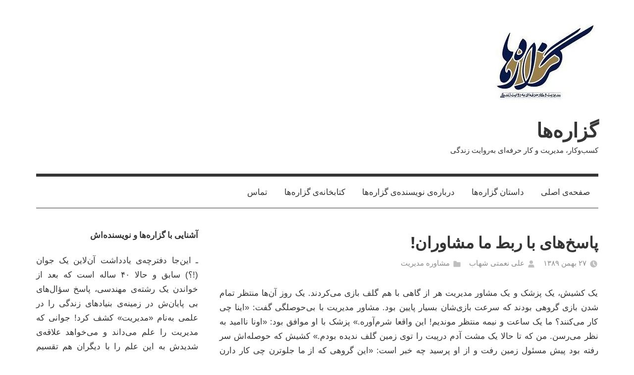

--- FILE ---
content_type: text/html; charset=UTF-8
request_url: https://gozareha.com/1389/11/27/%D9%BE%D8%A7%D8%B3%D8%AE%E2%80%8C%D9%87%D8%A7%D9%8A-%D8%A8%D8%A7-%D8%B1%D8%A8%D8%B7-%D9%85%D8%A7-%D9%85%D8%B4%D8%A7%D9%88%D8%B1%D8%A7%D9%86/
body_size: 15789
content:
<!DOCTYPE html>
<html dir="rtl" lang="fa-IR">

<head>
<meta charset="UTF-8">
<meta name="viewport" content="width=device-width, initial-scale=1">
<link rel="profile" href="http://gmpg.org/xfn/11">

<script type="text/javascript">
/* <![CDATA[ */
(()=>{var e={};e.g=function(){if("object"==typeof globalThis)return globalThis;try{return this||new Function("return this")()}catch(e){if("object"==typeof window)return window}}(),function({ampUrl:n,isCustomizePreview:t,isAmpDevMode:r,noampQueryVarName:o,noampQueryVarValue:s,disabledStorageKey:i,mobileUserAgents:a,regexRegex:c}){if("undefined"==typeof sessionStorage)return;const d=new RegExp(c);if(!a.some((e=>{const n=e.match(d);return!(!n||!new RegExp(n[1],n[2]).test(navigator.userAgent))||navigator.userAgent.includes(e)})))return;e.g.addEventListener("DOMContentLoaded",(()=>{const e=document.getElementById("amp-mobile-version-switcher");if(!e)return;e.hidden=!1;const n=e.querySelector("a[href]");n&&n.addEventListener("click",(()=>{sessionStorage.removeItem(i)}))}));const g=r&&["paired-browsing-non-amp","paired-browsing-amp"].includes(window.name);if(sessionStorage.getItem(i)||t||g)return;const u=new URL(location.href),m=new URL(n);m.hash=u.hash,u.searchParams.has(o)&&s===u.searchParams.get(o)?sessionStorage.setItem(i,"1"):m.href!==u.href&&(window.stop(),location.replace(m.href))}({"ampUrl":"https:\/\/gozareha.com\/1389\/11\/27\/%D9%BE%D8%A7%D8%B3%D8%AE%E2%80%8C%D9%87%D8%A7%D9%8A-%D8%A8%D8%A7-%D8%B1%D8%A8%D8%B7-%D9%85%D8%A7-%D9%85%D8%B4%D8%A7%D9%88%D8%B1%D8%A7%D9%86\/?amp=1","noampQueryVarName":"noamp","noampQueryVarValue":"mobile","disabledStorageKey":"amp_mobile_redirect_disabled","mobileUserAgents":["Mobile","Android","Silk\/","Kindle","BlackBerry","Opera Mini","Opera Mobi"],"regexRegex":"^\\\/((?:.|\\n)+)\\\/([i]*)$","isCustomizePreview":false,"isAmpDevMode":false})})();
/* ]]> */
</script>
<meta name='robots' content='index, follow, max-image-preview:large, max-snippet:-1, max-video-preview:-1' />

	<!-- This site is optimized with the Yoast SEO plugin v26.6 - https://yoast.com/wordpress/plugins/seo/ -->
	<title>پاسخ‌هاي با ربط ما مشاوران!  - گزاره‌ها</title>
	<link rel="canonical" href="https://gozareha.com/1389/11/27/پاسخ‌هاي-با-ربط-ما-مشاوران/" />
	<meta property="og:locale" content="fa_IR" />
	<meta property="og:type" content="article" />
	<meta property="og:title" content="پاسخ‌هاي با ربط ما مشاوران!  - گزاره‌ها" />
	<meta property="og:description" content="یک کشیش، یک پزشک و یک مشاور مدیریت هر از گاهی با هم گلف بازی می‌کردند. یک روز آن‌ها منتظر تمام شدن بازی گروهی بودند که سرعت بازی‌شان بسیار پایین بود. مشاور مدیریت با بی‌حوصلگی" />
	<meta property="og:url" content="https://gozareha.com/1389/11/27/پاسخ‌هاي-با-ربط-ما-مشاوران/" />
	<meta property="og:site_name" content="گزاره‌ها" />
	<meta property="article:published_time" content="2011-02-15T21:03:14+00:00" />
	<meta name="author" content="علی نعمتی شهاب" />
	<meta name="twitter:card" content="summary_large_image" />
	<meta name="twitter:creator" content="@alinshahab" />
	<meta name="twitter:site" content="@alinshahab" />
	<meta name="twitter:label1" content="نوشته‌شده بدست" />
	<meta name="twitter:data1" content="علی نعمتی شهاب" />
	<script type="application/ld+json" class="yoast-schema-graph">{"@context":"https://schema.org","@graph":[{"@type":"Article","@id":"https://gozareha.com/1389/11/27/%d9%be%d8%a7%d8%b3%d8%ae%e2%80%8c%d9%87%d8%a7%d9%8a-%d8%a8%d8%a7-%d8%b1%d8%a8%d8%b7-%d9%85%d8%a7-%d9%85%d8%b4%d8%a7%d9%88%d8%b1%d8%a7%d9%86/#article","isPartOf":{"@id":"https://gozareha.com/1389/11/27/%d9%be%d8%a7%d8%b3%d8%ae%e2%80%8c%d9%87%d8%a7%d9%8a-%d8%a8%d8%a7-%d8%b1%d8%a8%d8%b7-%d9%85%d8%a7-%d9%85%d8%b4%d8%a7%d9%88%d8%b1%d8%a7%d9%86/"},"author":{"name":"علی نعمتی شهاب","@id":"https://gozareha.com/#/schema/person/ef3747c2362e035f43c3e224c03dd812"},"headline":"پاسخ‌های با ربط ما مشاوران!","datePublished":"2011-02-15T21:03:14+00:00","mainEntityOfPage":{"@id":"https://gozareha.com/1389/11/27/%d9%be%d8%a7%d8%b3%d8%ae%e2%80%8c%d9%87%d8%a7%d9%8a-%d8%a8%d8%a7-%d8%b1%d8%a8%d8%b7-%d9%85%d8%a7-%d9%85%d8%b4%d8%a7%d9%88%d8%b1%d8%a7%d9%86/"},"wordCount":0,"commentCount":0,"publisher":{"@id":"https://gozareha.com/#/schema/person/ef3747c2362e035f43c3e224c03dd812"},"keywords":["حکايت‌هاي مديريتي","مشاوره‌ي مديريت"],"articleSection":["مشاوره مديريت"],"inLanguage":"fa-IR","potentialAction":[{"@type":"CommentAction","name":"Comment","target":["https://gozareha.com/1389/11/27/%d9%be%d8%a7%d8%b3%d8%ae%e2%80%8c%d9%87%d8%a7%d9%8a-%d8%a8%d8%a7-%d8%b1%d8%a8%d8%b7-%d9%85%d8%a7-%d9%85%d8%b4%d8%a7%d9%88%d8%b1%d8%a7%d9%86/#respond"]}]},{"@type":"WebPage","@id":"https://gozareha.com/1389/11/27/%d9%be%d8%a7%d8%b3%d8%ae%e2%80%8c%d9%87%d8%a7%d9%8a-%d8%a8%d8%a7-%d8%b1%d8%a8%d8%b7-%d9%85%d8%a7-%d9%85%d8%b4%d8%a7%d9%88%d8%b1%d8%a7%d9%86/","url":"https://gozareha.com/1389/11/27/%d9%be%d8%a7%d8%b3%d8%ae%e2%80%8c%d9%87%d8%a7%d9%8a-%d8%a8%d8%a7-%d8%b1%d8%a8%d8%b7-%d9%85%d8%a7-%d9%85%d8%b4%d8%a7%d9%88%d8%b1%d8%a7%d9%86/","name":"پاسخ‌هاي با ربط ما مشاوران! - گزاره‌ها","isPartOf":{"@id":"https://gozareha.com/#website"},"datePublished":"2011-02-15T21:03:14+00:00","breadcrumb":{"@id":"https://gozareha.com/1389/11/27/%d9%be%d8%a7%d8%b3%d8%ae%e2%80%8c%d9%87%d8%a7%d9%8a-%d8%a8%d8%a7-%d8%b1%d8%a8%d8%b7-%d9%85%d8%a7-%d9%85%d8%b4%d8%a7%d9%88%d8%b1%d8%a7%d9%86/#breadcrumb"},"inLanguage":"fa-IR","potentialAction":[{"@type":"ReadAction","target":["https://gozareha.com/1389/11/27/%d9%be%d8%a7%d8%b3%d8%ae%e2%80%8c%d9%87%d8%a7%d9%8a-%d8%a8%d8%a7-%d8%b1%d8%a8%d8%b7-%d9%85%d8%a7-%d9%85%d8%b4%d8%a7%d9%88%d8%b1%d8%a7%d9%86/"]}]},{"@type":"BreadcrumbList","@id":"https://gozareha.com/1389/11/27/%d9%be%d8%a7%d8%b3%d8%ae%e2%80%8c%d9%87%d8%a7%d9%8a-%d8%a8%d8%a7-%d8%b1%d8%a8%d8%b7-%d9%85%d8%a7-%d9%85%d8%b4%d8%a7%d9%88%d8%b1%d8%a7%d9%86/#breadcrumb","itemListElement":[{"@type":"ListItem","position":1,"name":"خانه","item":"https://gozareha.com/"},{"@type":"ListItem","position":2,"name":"پاسخ‌های با ربط ما مشاوران!"}]},{"@type":"WebSite","@id":"https://gozareha.com/#website","url":"https://gozareha.com/","name":"گزاره‌ها: کسب‌وکار، مدیریت و كار حرفه‌ای به‌روایت زندگی","description":"کسب‌وکار، مدیریت و كار حرفه‌ای به‌روایت زندگی","publisher":{"@id":"https://gozareha.com/#/schema/person/ef3747c2362e035f43c3e224c03dd812"},"potentialAction":[{"@type":"SearchAction","target":{"@type":"EntryPoint","urlTemplate":"https://gozareha.com/?s={search_term_string}"},"query-input":{"@type":"PropertyValueSpecification","valueRequired":true,"valueName":"search_term_string"}}],"inLanguage":"fa-IR"},{"@type":["Person","Organization"],"@id":"https://gozareha.com/#/schema/person/ef3747c2362e035f43c3e224c03dd812","name":"علی نعمتی شهاب","image":{"@type":"ImageObject","inLanguage":"fa-IR","@id":"https://gozareha.com/#/schema/person/image/","url":"https://gozareha.com/wp-content/uploads/2019/06/cropped-cropped-cropped-Gozareha-logo-h-1-1.jpg","contentUrl":"https://gozareha.com/wp-content/uploads/2019/06/cropped-cropped-cropped-Gozareha-logo-h-1-1.jpg","width":251,"height":192,"caption":"علی نعمتی شهاب"},"logo":{"@id":"https://gozareha.com/#/schema/person/image/"},"description":"ـ این‌جا دفترچه‌ی یادداشت‌ آن‌لاین یک جوان (!؟) سابقِ حالا ۴۰ و اندی ساله است که بعد از خواندن یک رشته‌ی مهندسی، پاسخ سؤال‌های بی پایان‌ش در زمینه‌ی بنیادهای زندگی را در علمی به‌نام «مدیریت» کشف کرد! جوان‌دلی که مدیریت را علم می‌داند و می‌خواهد علاقه‌ی شدیدش به این علم را با دیگران هم تقسیم کند!","sameAs":["gozareha","anshahab","https://x.com/alinshahab"],"url":"https://gozareha.com/author/gozareha/"}]}</script>
	<!-- / Yoast SEO plugin. -->


<link rel="alternate" type="application/rss+xml" title="گزاره‌ها &raquo; خوراک" href="https://gozareha.com/feed/" />
<link rel="alternate" type="application/rss+xml" title="گزاره‌ها &raquo; خوراک دیدگاه‌ها" href="https://gozareha.com/comments/feed/" />
<link rel="alternate" type="application/rss+xml" title="گزاره‌ها &raquo; پاسخ‌های با ربط ما مشاوران! خوراک دیدگاه‌ها" href="https://gozareha.com/1389/11/27/%d9%be%d8%a7%d8%b3%d8%ae%e2%80%8c%d9%87%d8%a7%d9%8a-%d8%a8%d8%a7-%d8%b1%d8%a8%d8%b7-%d9%85%d8%a7-%d9%85%d8%b4%d8%a7%d9%88%d8%b1%d8%a7%d9%86/feed/" />
<link rel="alternate" title="oEmbed (JSON)" type="application/json+oembed" href="https://gozareha.com/wp-json/oembed/1.0/embed?url=https%3A%2F%2Fgozareha.com%2F1389%2F11%2F27%2F%25d9%25be%25d8%25a7%25d8%25b3%25d8%25ae%25e2%2580%258c%25d9%2587%25d8%25a7%25d9%258a-%25d8%25a8%25d8%25a7-%25d8%25b1%25d8%25a8%25d8%25b7-%25d9%2585%25d8%25a7-%25d9%2585%25d8%25b4%25d8%25a7%25d9%2588%25d8%25b1%25d8%25a7%25d9%2586%2F" />
<link rel="alternate" title="oEmbed (XML)" type="text/xml+oembed" href="https://gozareha.com/wp-json/oembed/1.0/embed?url=https%3A%2F%2Fgozareha.com%2F1389%2F11%2F27%2F%25d9%25be%25d8%25a7%25d8%25b3%25d8%25ae%25e2%2580%258c%25d9%2587%25d8%25a7%25d9%258a-%25d8%25a8%25d8%25a7-%25d8%25b1%25d8%25a8%25d8%25b7-%25d9%2585%25d8%25a7-%25d9%2585%25d8%25b4%25d8%25a7%25d9%2588%25d8%25b1%25d8%25a7%25d9%2586%2F&#038;format=xml" />
<style id='wp-img-auto-sizes-contain-inline-css' type='text/css'>
img:is([sizes=auto i],[sizes^="auto," i]){contain-intrinsic-size:3000px 1500px}
/*# sourceURL=wp-img-auto-sizes-contain-inline-css */
</style>
<style id='wp-block-library-inline-css' type='text/css'>
:root{--wp-block-synced-color:#7a00df;--wp-block-synced-color--rgb:122,0,223;--wp-bound-block-color:var(--wp-block-synced-color);--wp-editor-canvas-background:#ddd;--wp-admin-theme-color:#007cba;--wp-admin-theme-color--rgb:0,124,186;--wp-admin-theme-color-darker-10:#006ba1;--wp-admin-theme-color-darker-10--rgb:0,107,160.5;--wp-admin-theme-color-darker-20:#005a87;--wp-admin-theme-color-darker-20--rgb:0,90,135;--wp-admin-border-width-focus:2px}@media (min-resolution:192dpi){:root{--wp-admin-border-width-focus:1.5px}}.wp-element-button{cursor:pointer}:root .has-very-light-gray-background-color{background-color:#eee}:root .has-very-dark-gray-background-color{background-color:#313131}:root .has-very-light-gray-color{color:#eee}:root .has-very-dark-gray-color{color:#313131}:root .has-vivid-green-cyan-to-vivid-cyan-blue-gradient-background{background:linear-gradient(135deg,#00d084,#0693e3)}:root .has-purple-crush-gradient-background{background:linear-gradient(135deg,#34e2e4,#4721fb 50%,#ab1dfe)}:root .has-hazy-dawn-gradient-background{background:linear-gradient(135deg,#faaca8,#dad0ec)}:root .has-subdued-olive-gradient-background{background:linear-gradient(135deg,#fafae1,#67a671)}:root .has-atomic-cream-gradient-background{background:linear-gradient(135deg,#fdd79a,#004a59)}:root .has-nightshade-gradient-background{background:linear-gradient(135deg,#330968,#31cdcf)}:root .has-midnight-gradient-background{background:linear-gradient(135deg,#020381,#2874fc)}:root{--wp--preset--font-size--normal:16px;--wp--preset--font-size--huge:42px}.has-regular-font-size{font-size:1em}.has-larger-font-size{font-size:2.625em}.has-normal-font-size{font-size:var(--wp--preset--font-size--normal)}.has-huge-font-size{font-size:var(--wp--preset--font-size--huge)}.has-text-align-center{text-align:center}.has-text-align-left{text-align:left}.has-text-align-right{text-align:right}.has-fit-text{white-space:nowrap!important}#end-resizable-editor-section{display:none}.aligncenter{clear:both}.items-justified-left{justify-content:flex-start}.items-justified-center{justify-content:center}.items-justified-right{justify-content:flex-end}.items-justified-space-between{justify-content:space-between}.screen-reader-text{border:0;clip-path:inset(50%);height:1px;margin:-1px;overflow:hidden;padding:0;position:absolute;width:1px;word-wrap:normal!important}.screen-reader-text:focus{background-color:#ddd;clip-path:none;color:#444;display:block;font-size:1em;height:auto;left:5px;line-height:normal;padding:15px 23px 14px;text-decoration:none;top:5px;width:auto;z-index:100000}html :where(.has-border-color){border-style:solid}html :where([style*=border-top-color]){border-top-style:solid}html :where([style*=border-right-color]){border-right-style:solid}html :where([style*=border-bottom-color]){border-bottom-style:solid}html :where([style*=border-left-color]){border-left-style:solid}html :where([style*=border-width]){border-style:solid}html :where([style*=border-top-width]){border-top-style:solid}html :where([style*=border-right-width]){border-right-style:solid}html :where([style*=border-bottom-width]){border-bottom-style:solid}html :where([style*=border-left-width]){border-left-style:solid}html :where(img[class*=wp-image-]){height:auto;max-width:100%}:where(figure){margin:0 0 1em}html :where(.is-position-sticky){--wp-admin--admin-bar--position-offset:var(--wp-admin--admin-bar--height,0px)}@media screen and (max-width:600px){html :where(.is-position-sticky){--wp-admin--admin-bar--position-offset:0px}}

/*# sourceURL=wp-block-library-inline-css */
</style><style id='global-styles-inline-css' type='text/css'>
:root{--wp--preset--aspect-ratio--square: 1;--wp--preset--aspect-ratio--4-3: 4/3;--wp--preset--aspect-ratio--3-4: 3/4;--wp--preset--aspect-ratio--3-2: 3/2;--wp--preset--aspect-ratio--2-3: 2/3;--wp--preset--aspect-ratio--16-9: 16/9;--wp--preset--aspect-ratio--9-16: 9/16;--wp--preset--color--black: #000000;--wp--preset--color--cyan-bluish-gray: #abb8c3;--wp--preset--color--white: #ffffff;--wp--preset--color--pale-pink: #f78da7;--wp--preset--color--vivid-red: #cf2e2e;--wp--preset--color--luminous-vivid-orange: #ff6900;--wp--preset--color--luminous-vivid-amber: #fcb900;--wp--preset--color--light-green-cyan: #7bdcb5;--wp--preset--color--vivid-green-cyan: #00d084;--wp--preset--color--pale-cyan-blue: #8ed1fc;--wp--preset--color--vivid-cyan-blue: #0693e3;--wp--preset--color--vivid-purple: #9b51e0;--wp--preset--color--primary: #3377bb;--wp--preset--color--secondary: #0d5195;--wp--preset--color--tertiary: #002b6f;--wp--preset--color--accent: #0d9551;--wp--preset--color--highlight: #bb3353;--wp--preset--color--light-gray: #e5e5e5;--wp--preset--color--gray: #858585;--wp--preset--color--dark-gray: #353535;--wp--preset--gradient--vivid-cyan-blue-to-vivid-purple: linear-gradient(135deg,rgb(6,147,227) 0%,rgb(155,81,224) 100%);--wp--preset--gradient--light-green-cyan-to-vivid-green-cyan: linear-gradient(135deg,rgb(122,220,180) 0%,rgb(0,208,130) 100%);--wp--preset--gradient--luminous-vivid-amber-to-luminous-vivid-orange: linear-gradient(135deg,rgb(252,185,0) 0%,rgb(255,105,0) 100%);--wp--preset--gradient--luminous-vivid-orange-to-vivid-red: linear-gradient(135deg,rgb(255,105,0) 0%,rgb(207,46,46) 100%);--wp--preset--gradient--very-light-gray-to-cyan-bluish-gray: linear-gradient(135deg,rgb(238,238,238) 0%,rgb(169,184,195) 100%);--wp--preset--gradient--cool-to-warm-spectrum: linear-gradient(135deg,rgb(74,234,220) 0%,rgb(151,120,209) 20%,rgb(207,42,186) 40%,rgb(238,44,130) 60%,rgb(251,105,98) 80%,rgb(254,248,76) 100%);--wp--preset--gradient--blush-light-purple: linear-gradient(135deg,rgb(255,206,236) 0%,rgb(152,150,240) 100%);--wp--preset--gradient--blush-bordeaux: linear-gradient(135deg,rgb(254,205,165) 0%,rgb(254,45,45) 50%,rgb(107,0,62) 100%);--wp--preset--gradient--luminous-dusk: linear-gradient(135deg,rgb(255,203,112) 0%,rgb(199,81,192) 50%,rgb(65,88,208) 100%);--wp--preset--gradient--pale-ocean: linear-gradient(135deg,rgb(255,245,203) 0%,rgb(182,227,212) 50%,rgb(51,167,181) 100%);--wp--preset--gradient--electric-grass: linear-gradient(135deg,rgb(202,248,128) 0%,rgb(113,206,126) 100%);--wp--preset--gradient--midnight: linear-gradient(135deg,rgb(2,3,129) 0%,rgb(40,116,252) 100%);--wp--preset--font-size--small: 13px;--wp--preset--font-size--medium: 20px;--wp--preset--font-size--large: 36px;--wp--preset--font-size--x-large: 42px;--wp--preset--spacing--20: 0.44rem;--wp--preset--spacing--30: 0.67rem;--wp--preset--spacing--40: 1rem;--wp--preset--spacing--50: 1.5rem;--wp--preset--spacing--60: 2.25rem;--wp--preset--spacing--70: 3.38rem;--wp--preset--spacing--80: 5.06rem;--wp--preset--shadow--natural: 6px 6px 9px rgba(0, 0, 0, 0.2);--wp--preset--shadow--deep: 12px 12px 50px rgba(0, 0, 0, 0.4);--wp--preset--shadow--sharp: 6px 6px 0px rgba(0, 0, 0, 0.2);--wp--preset--shadow--outlined: 6px 6px 0px -3px rgb(255, 255, 255), 6px 6px rgb(0, 0, 0);--wp--preset--shadow--crisp: 6px 6px 0px rgb(0, 0, 0);}:where(.is-layout-flex){gap: 0.5em;}:where(.is-layout-grid){gap: 0.5em;}body .is-layout-flex{display: flex;}.is-layout-flex{flex-wrap: wrap;align-items: center;}.is-layout-flex > :is(*, div){margin: 0;}body .is-layout-grid{display: grid;}.is-layout-grid > :is(*, div){margin: 0;}:where(.wp-block-columns.is-layout-flex){gap: 2em;}:where(.wp-block-columns.is-layout-grid){gap: 2em;}:where(.wp-block-post-template.is-layout-flex){gap: 1.25em;}:where(.wp-block-post-template.is-layout-grid){gap: 1.25em;}.has-black-color{color: var(--wp--preset--color--black) !important;}.has-cyan-bluish-gray-color{color: var(--wp--preset--color--cyan-bluish-gray) !important;}.has-white-color{color: var(--wp--preset--color--white) !important;}.has-pale-pink-color{color: var(--wp--preset--color--pale-pink) !important;}.has-vivid-red-color{color: var(--wp--preset--color--vivid-red) !important;}.has-luminous-vivid-orange-color{color: var(--wp--preset--color--luminous-vivid-orange) !important;}.has-luminous-vivid-amber-color{color: var(--wp--preset--color--luminous-vivid-amber) !important;}.has-light-green-cyan-color{color: var(--wp--preset--color--light-green-cyan) !important;}.has-vivid-green-cyan-color{color: var(--wp--preset--color--vivid-green-cyan) !important;}.has-pale-cyan-blue-color{color: var(--wp--preset--color--pale-cyan-blue) !important;}.has-vivid-cyan-blue-color{color: var(--wp--preset--color--vivid-cyan-blue) !important;}.has-vivid-purple-color{color: var(--wp--preset--color--vivid-purple) !important;}.has-black-background-color{background-color: var(--wp--preset--color--black) !important;}.has-cyan-bluish-gray-background-color{background-color: var(--wp--preset--color--cyan-bluish-gray) !important;}.has-white-background-color{background-color: var(--wp--preset--color--white) !important;}.has-pale-pink-background-color{background-color: var(--wp--preset--color--pale-pink) !important;}.has-vivid-red-background-color{background-color: var(--wp--preset--color--vivid-red) !important;}.has-luminous-vivid-orange-background-color{background-color: var(--wp--preset--color--luminous-vivid-orange) !important;}.has-luminous-vivid-amber-background-color{background-color: var(--wp--preset--color--luminous-vivid-amber) !important;}.has-light-green-cyan-background-color{background-color: var(--wp--preset--color--light-green-cyan) !important;}.has-vivid-green-cyan-background-color{background-color: var(--wp--preset--color--vivid-green-cyan) !important;}.has-pale-cyan-blue-background-color{background-color: var(--wp--preset--color--pale-cyan-blue) !important;}.has-vivid-cyan-blue-background-color{background-color: var(--wp--preset--color--vivid-cyan-blue) !important;}.has-vivid-purple-background-color{background-color: var(--wp--preset--color--vivid-purple) !important;}.has-black-border-color{border-color: var(--wp--preset--color--black) !important;}.has-cyan-bluish-gray-border-color{border-color: var(--wp--preset--color--cyan-bluish-gray) !important;}.has-white-border-color{border-color: var(--wp--preset--color--white) !important;}.has-pale-pink-border-color{border-color: var(--wp--preset--color--pale-pink) !important;}.has-vivid-red-border-color{border-color: var(--wp--preset--color--vivid-red) !important;}.has-luminous-vivid-orange-border-color{border-color: var(--wp--preset--color--luminous-vivid-orange) !important;}.has-luminous-vivid-amber-border-color{border-color: var(--wp--preset--color--luminous-vivid-amber) !important;}.has-light-green-cyan-border-color{border-color: var(--wp--preset--color--light-green-cyan) !important;}.has-vivid-green-cyan-border-color{border-color: var(--wp--preset--color--vivid-green-cyan) !important;}.has-pale-cyan-blue-border-color{border-color: var(--wp--preset--color--pale-cyan-blue) !important;}.has-vivid-cyan-blue-border-color{border-color: var(--wp--preset--color--vivid-cyan-blue) !important;}.has-vivid-purple-border-color{border-color: var(--wp--preset--color--vivid-purple) !important;}.has-vivid-cyan-blue-to-vivid-purple-gradient-background{background: var(--wp--preset--gradient--vivid-cyan-blue-to-vivid-purple) !important;}.has-light-green-cyan-to-vivid-green-cyan-gradient-background{background: var(--wp--preset--gradient--light-green-cyan-to-vivid-green-cyan) !important;}.has-luminous-vivid-amber-to-luminous-vivid-orange-gradient-background{background: var(--wp--preset--gradient--luminous-vivid-amber-to-luminous-vivid-orange) !important;}.has-luminous-vivid-orange-to-vivid-red-gradient-background{background: var(--wp--preset--gradient--luminous-vivid-orange-to-vivid-red) !important;}.has-very-light-gray-to-cyan-bluish-gray-gradient-background{background: var(--wp--preset--gradient--very-light-gray-to-cyan-bluish-gray) !important;}.has-cool-to-warm-spectrum-gradient-background{background: var(--wp--preset--gradient--cool-to-warm-spectrum) !important;}.has-blush-light-purple-gradient-background{background: var(--wp--preset--gradient--blush-light-purple) !important;}.has-blush-bordeaux-gradient-background{background: var(--wp--preset--gradient--blush-bordeaux) !important;}.has-luminous-dusk-gradient-background{background: var(--wp--preset--gradient--luminous-dusk) !important;}.has-pale-ocean-gradient-background{background: var(--wp--preset--gradient--pale-ocean) !important;}.has-electric-grass-gradient-background{background: var(--wp--preset--gradient--electric-grass) !important;}.has-midnight-gradient-background{background: var(--wp--preset--gradient--midnight) !important;}.has-small-font-size{font-size: var(--wp--preset--font-size--small) !important;}.has-medium-font-size{font-size: var(--wp--preset--font-size--medium) !important;}.has-large-font-size{font-size: var(--wp--preset--font-size--large) !important;}.has-x-large-font-size{font-size: var(--wp--preset--font-size--x-large) !important;}
/*# sourceURL=global-styles-inline-css */
</style>

<style id='classic-theme-styles-inline-css' type='text/css'>
/*! This file is auto-generated */
.wp-block-button__link{color:#fff;background-color:#32373c;border-radius:9999px;box-shadow:none;text-decoration:none;padding:calc(.667em + 2px) calc(1.333em + 2px);font-size:1.125em}.wp-block-file__button{background:#32373c;color:#fff;text-decoration:none}
/*# sourceURL=/wp-includes/css/classic-themes.min.css */
</style>
<link rel='stylesheet' id='wpo_min-header-0-css' href='https://gozareha.com/wp-content/cache/wpo-minify/1767084385/assets/wpo-minify-header-66714910.min.css' type='text/css' media='all' />
<script type="text/javascript" src="https://gozareha.com/wp-content/cache/wpo-minify/1767084385/assets/wpo-minify-header-c5d21370.min.js" id="wpo_min-header-0-js"></script>
<link rel="https://api.w.org/" href="https://gozareha.com/wp-json/" /><link rel="alternate" title="JSON" type="application/json" href="https://gozareha.com/wp-json/wp/v2/posts/2002" /><link rel="EditURI" type="application/rsd+xml" title="RSD" href="https://gozareha.com/xmlrpc.php?rsd" />
<link rel="stylesheet" href="https://gozareha.com/wp-content/themes/mercia/rtl.css" type="text/css" media="screen" /><meta name="generator" content="WordPress 6.9" />
<link rel='shortlink' href='https://gozareha.com/?p=2002' />
<script type="text/javascript">var ajaxurl = "https://gozareha.com/wp-admin/admin-ajax.php";</script><!-- start Simple Custom CSS and JS -->
<style type="text/css">
/* Add your CSS code here.

For example:
.example {
    color: red;
}

For brushing up on your CSS knowledge, check out http://www.w3schools.com/css/css_syntax.asp

End of comment */ 

body {
    font-family: 'Gandom', sans-serif !important;
}
</style>
<!-- end Simple Custom CSS and JS -->
<!-- start Simple Custom CSS and JS -->
<style type="text/css">
/* Add your CSS code here.

For example:
.example {
    color: red;
}

For brushing up on your CSS knowledge, check out http://www.w3schools.com/css/css_syntax.asp

End of comment */ 

/* خاموش کردن استایل‌های پیش‌فرض تم */
a {
    text-decoration: none;
    color: inherit;
}

/* استایل لینک‌ها */
.entry-content a {
    color: #0000ff; /* رنگ آبی */
}

.entry-content a:hover {
    color: #0000cc; /* رنگ آبی تیره‌تر برای زمانی که ماوس روی لینک قرار می‌گیرد */
    text-decoration: underline; /* نمایش خط زیر لینک‌ها هنگام قرار گرفتن ماوس روی آن‌ها */
}

.entry-content a:visited {
    color: #800080; /* رنگ بنفش برای لینک‌هایی که قبلاً بازدید شده‌اند */
}

.entry-title + .entry-date {
    display: block;
    margin-top: 20px; /* این مقدار را بر اساس نیاز خود تنظیم کنید */
}
</style>
<!-- end Simple Custom CSS and JS -->
<link rel="alternate" type="text/html" media="only screen and (max-width: 640px)" href="https://gozareha.com/1389/11/27/%D9%BE%D8%A7%D8%B3%D8%AE%E2%80%8C%D9%87%D8%A7%D9%8A-%D8%A8%D8%A7-%D8%B1%D8%A8%D8%B7-%D9%85%D8%A7-%D9%85%D8%B4%D8%A7%D9%88%D8%B1%D8%A7%D9%86/?amp=1"><link rel="pingback" href="https://gozareha.com/xmlrpc.php">
				<link rel="preconnect" href="https://fonts.gstatic.com" crossorigin />
				<link rel="preload" as="style" href="//fonts.googleapis.com/css?family=Open+Sans&display=swap" />
								<link rel="stylesheet" href="//fonts.googleapis.com/css?family=Open+Sans&display=swap" media="all" />
				<link rel="amphtml" href="https://gozareha.com/1389/11/27/%D9%BE%D8%A7%D8%B3%D8%AE%E2%80%8C%D9%87%D8%A7%D9%8A-%D8%A8%D8%A7-%D8%B1%D8%A8%D8%B7-%D9%85%D8%A7-%D9%85%D8%B4%D8%A7%D9%88%D8%B1%D8%A7%D9%86/?amp=1"><style>#amp-mobile-version-switcher{position:absolute;right:0;width:100%;z-index:100}#amp-mobile-version-switcher>a{background-color:#444;border:0;color:#eaeaea;display:block;font-family:-apple-system,BlinkMacSystemFont,Segoe UI,Roboto,Oxygen-Sans,Ubuntu,Cantarell,Helvetica Neue,sans-serif;font-size:16px;font-weight:600;padding:15px 0;text-align:center;-webkit-text-decoration:none;text-decoration:none}#amp-mobile-version-switcher>a:active,#amp-mobile-version-switcher>a:focus,#amp-mobile-version-switcher>a:hover{-webkit-text-decoration:underline;text-decoration:underline}</style><link rel="icon" href="https://gozareha.com/wp-content/uploads/2019/06/cropped-cropped-cropped-Gozareha-logo-h-1-2-32x32.jpg" sizes="32x32" />
<link rel="icon" href="https://gozareha.com/wp-content/uploads/2019/06/cropped-cropped-cropped-Gozareha-logo-h-1-2-192x192.jpg" sizes="192x192" />
<link rel="apple-touch-icon" href="https://gozareha.com/wp-content/uploads/2019/06/cropped-cropped-cropped-Gozareha-logo-h-1-2-180x180.jpg" />
<meta name="msapplication-TileImage" content="https://gozareha.com/wp-content/uploads/2019/06/cropped-cropped-cropped-Gozareha-logo-h-1-2-270x270.jpg" />
</head>

<body class="rtl wp-singular post-template-default single single-post postid-2002 single-format-standard wp-custom-logo wp-embed-responsive wp-theme-mercia">

	<a class="skip-link screen-reader-text" href="#content">Skip to content</a>

	
	
	<div id="page" class="hfeed site">

		
		
		<header id="masthead" class="site-header clearfix" role="banner">

			<div class="header-main container clearfix">

				<div id="logo" class="site-branding clearfix">

					<a href="https://gozareha.com/" class="custom-logo-link" rel="home"><img width="251" height="192" src="https://gozareha.com/wp-content/uploads/2019/06/cropped-cropped-cropped-Gozareha-logo-h-1-1.jpg" class="custom-logo" alt="گزاره‌ها" decoding="async" /></a>					
			<p class="site-title"><a href="https://gozareha.com/" rel="home">گزاره‌ها</a></p>

							
			<p class="site-description">کسب‌وکار، مدیریت و كار حرفه‌ای به‌روایت زندگی</p>

		
				</div><!-- .site-branding -->

				
			</div><!-- .header-main -->

			

	<div id="main-navigation-wrap" class="primary-navigation-wrap">

		
		<button class="primary-menu-toggle menu-toggle" aria-controls="primary-menu" aria-expanded="false" >
			<svg class="icon icon-menu" aria-hidden="true" role="img"> <use xlink:href="https://gozareha.com/wp-content/themes/mercia/assets/icons/genericons-neue.svg#menu"></use> </svg><svg class="icon icon-close" aria-hidden="true" role="img"> <use xlink:href="https://gozareha.com/wp-content/themes/mercia/assets/icons/genericons-neue.svg#close"></use> </svg>			<span class="menu-toggle-text">Menu</span>
		</button>

		<div class="primary-navigation">

			<nav id="site-navigation" class="main-navigation" role="navigation"  aria-label="Primary Menu">

				<ul id="primary-menu" class="menu"><li id="menu-item-11767" class="menu-item menu-item-type-custom menu-item-object-custom menu-item-home menu-item-11767"><a href="https://gozareha.com">صفحه‌ی اصلی</a></li>
<li id="menu-item-12280" class="menu-item menu-item-type-post_type menu-item-object-page menu-item-12280"><a href="https://gozareha.com/about/">داستان گزاره‌ها</a></li>
<li id="menu-item-11766" class="menu-item menu-item-type-post_type menu-item-object-page menu-item-11766"><a href="https://gozareha.com/myexpertise/">درباره‌ی نویسنده‌ی گزاره‌ها</a></li>
<li id="menu-item-11764" class="menu-item menu-item-type-post_type menu-item-object-page menu-item-11764"><a href="https://gozareha.com/ebooks/">کتابخانه‌ی گزاره‌ها</a></li>
<li id="menu-item-11765" class="menu-item menu-item-type-post_type menu-item-object-page menu-item-11765"><a href="https://gozareha.com/contact/">تماس</a></li>
</ul>			</nav><!-- #site-navigation -->

		</div><!-- .primary-navigation -->

	</div>



		</header><!-- #masthead -->

		
		
	<div id="content" class="site-content container clearfix">

		<section id="primary" class="content-single">
			<main id="main" class="site-main" role="main">

				
<article id="post-2002" class="post-2002 post type-post status-publish format-standard hentry category-9 tag-434 tag-142">

	<section class="single-header">

		

			<div class="post-image">
							</div>

		
<header class="entry-header">

	<h1 class="entry-title">پاسخ‌های با ربط ما مشاوران!</h1>
	<div class="entry-meta"><span class="meta-date"><svg class="icon icon-time" aria-hidden="true" role="img"> <use xlink:href="https://gozareha.com/wp-content/themes/mercia/assets/icons/genericons-neue.svg#time"></use> </svg><a href="https://gozareha.com/1389/11/27/%d9%be%d8%a7%d8%b3%d8%ae%e2%80%8c%d9%87%d8%a7%d9%8a-%d8%a8%d8%a7-%d8%b1%d8%a8%d8%b7-%d9%85%d8%a7-%d9%85%d8%b4%d8%a7%d9%88%d8%b1%d8%a7%d9%86/" title="00:33" rel="bookmark"><time class="entry-date published updated" datetime="2011-02-16T00:33:14+00:00">۲۷ بهمن ۱۳۸۹</time></a></span><span class="meta-author"> <svg class="icon icon-user" aria-hidden="true" role="img"> <use xlink:href="https://gozareha.com/wp-content/themes/mercia/assets/icons/genericons-neue.svg#user"></use> </svg><span class="author vcard"><a class="url fn n" href="https://gozareha.com/author/gozareha/" title="View all posts by علی نعمتی شهاب" rel="author">علی نعمتی شهاب</a></span></span><span class="meta-category"> <svg class="icon icon-category" aria-hidden="true" role="img"> <use xlink:href="https://gozareha.com/wp-content/themes/mercia/assets/icons/genericons-neue.svg#category"></use> </svg><a href="https://gozareha.com/دسته/%d9%85%d8%b4%d8%a7%d9%88%d8%b1%d9%87-%d9%85%d8%af%d9%8a%d8%b1%d9%8a%d8%aa/" rel="category tag">مشاوره مديريت</a></span></div>
</header><!-- .entry-header -->

	</section>

	<section id="primary" class="single-content">

		
<article class="post-content">

	<div class="entry-content clearfix">

		<p style="text-align:justify;">یک کشیش، یک پزشک و یک مشاور مدیریت هر از گاهی با هم گلف بازی می‌کردند. یک روز آن‌ها منتظر تمام شدن بازی گروهی بودند که سرعت بازی‌شان بسیار پایین بود. مشاور مدیریت با بی‌حوصلگی گفت: «اینا چی کار می‌کنند؟ ما یک ساعت و نیمه منتظر موندیم! این واقعا شرم‌آوره.» پزشک با او موافق بود: «اونا ناامید به نظر می‌رسن. من که تا حالا یک مشت آدم درپیت را توی زمین گلف ندیده بودم.» کشیش که حوصله‌اش سر رفته بود پیش مسئول زمین رفت و از او پرسید چه خبر است: «این گروهی که از ما جلوترن چی کار دارن می‌کنند؟ اینا خیلی کُندند و به نظر به درد نخور میان.» مسئول زمین با چهره‌ای غمگین پاسخ داد: «آره. راس می‌گی. اونا یک گروه آتش‌نشان هستن که پارسال بینایی‌شون رو موقع خاموش کردن آتش ساختمون باشگاه ما از دست دادن. به همین دلیل ما معمولا بهشون اجازه می‌دیم به صورت آزاد هر چقدر دوست دارن بازی کنن.» سه گلف‌باز لحظه‌ای سکوت کردند. بعد کشیش گفت: «اوه خدای من! چقدر بد. من امشب حتما به چند تا از کشیشای مستجاب‌الدعوه‌مون می‌سپرم که براشون دعا کنن.» پزشک هم گفت: «فکر خوبیه. من هم به یک دوست چشم‌پزشک جراح‌ام زنگ می‌زنم تا ببینم براشون چی کار می‌تونیم بکنیم.» مشاور مدیریت چند ثانیه‌ای اوضاع را سنجید و بعد به مسئول زمین گفت: «ببینم چرا اینا شب‌ها بازی نمی‌کنند؟»</p>
<p style="text-align:justify;">این حکایت یک سؤال اساسی را درباره‌ی ما مشاوران مطرح می‌کند: تا چه حد راه‌حل‌های ما به‌عنوان مشاور برای حل مسائل کارفرما به مسئله‌ی واقعی ربط دارد؟</p>

		
	</div><!-- .entry-content -->

	<footer class="entry-footer">

		
			<div class="entry-tags clearfix">
				<svg class="icon icon-tag" aria-hidden="true" role="img"> <use xlink:href="https://gozareha.com/wp-content/themes/mercia/assets/icons/genericons-neue.svg#tag"></use> </svg>				<span class="meta-tags">
					<a href="https://gozareha.com/تگ/%d8%ad%da%a9%d8%a7%d9%8a%d8%aa%e2%80%8c%d9%87%d8%a7%d9%8a-%d9%85%d8%af%d9%8a%d8%b1%d9%8a%d8%aa%d9%8a/" rel="tag">حکايت‌هاي مديريتي</a><a href="https://gozareha.com/تگ/%d9%85%d8%b4%d8%a7%d9%88%d8%b1%d9%87%e2%80%8c%d9%8a-%d9%85%d8%af%d9%8a%d8%b1%d9%8a%d8%aa/" rel="tag">مشاوره‌ي مديريت</a>				</span>
			</div><!-- .entry-tags -->

						
	<nav class="navigation post-navigation" aria-label="نوشته‌ها">
		<h2 class="screen-reader-text">راهبری نوشته</h2>
		<div class="nav-links"><div class="nav-previous"><a href="https://gozareha.com/1389/11/26/%da%af%d8%b2%d8%a7%d8%b1%d9%87%e2%80%8c%d9%87%d8%a7-53/" rel="prev"><span class="nav-link-text">Previous Post</span><h3 class="entry-title">گزاره‌ها (۵۳)</h3></a></div><div class="nav-next"><a href="https://gozareha.com/1389/11/28/%d8%af%d8%b1%d8%b3%e2%80%8c%d9%87%d8%a7%d9%8a%d9%8a-%d8%a7%d8%b2-%d9%81%d9%88%d8%aa%d8%a8%d8%a7%d9%84-%d8%a8%d8%b1%d8%a7%d9%8a-%da%a9%d8%b3%d8%a8-%d9%88-%da%a9%d8%a7%d8%b1-10/" rel="next"><span class="nav-link-text">Next Post</span><h3 class="entry-title">درس‌هایی از فوتبال برای کسب و کار (۱۰)</h3></a></div></div>
	</nav>
	</footer><!-- .entry-footer -->

</article>

<div id="comments" class="comments-area">

	
	
	
		<div id="respond" class="comment-respond">
		<h3 id="reply-title" class="comment-reply-title">دیدگاهتان را بنویسید</h3><form action="https://gozareha.com/wp-comments-post.php" method="post" id="commentform" class="comment-form"><p class="comment-notes"><span id="email-notes">نشانی ایمیل شما منتشر نخواهد شد.</span> <span class="required-field-message">بخش‌های موردنیاز علامت‌گذاری شده‌اند <span class="required">*</span></span></p><p class="comment-form-comment"><label for="comment">دیدگاه <span class="required">*</span></label> <textarea id="comment" name="comment" cols="45" rows="8" maxlength="65525" required></textarea></p><p class="comment-form-author"><label for="author">نام <span class="required">*</span></label> <input id="author" name="author" type="text" value="" size="30" maxlength="245" autocomplete="name" required /></p>
<p class="comment-form-email"><label for="email">ایمیل <span class="required">*</span></label> <input id="email" name="email" type="email" value="" size="30" maxlength="100" aria-describedby="email-notes" autocomplete="email" required /></p>
<p class="comment-form-url"><label for="url">وب‌ سایت</label> <input id="url" name="url" type="url" value="" size="30" maxlength="200" autocomplete="url" /></p>
<p class="form-submit"><input name="submit" type="submit" id="submit" class="submit" value="فرستادن دیدگاه" /> <input type='hidden' name='comment_post_ID' value='2002' id='comment_post_ID' />
<input type='hidden' name='comment_parent' id='comment_parent' value='0' />
</p><p style="display: none;"><input type="hidden" id="akismet_comment_nonce" name="akismet_comment_nonce" value="f3863b1bb7" /></p><p style="display: none !important;" class="akismet-fields-container" data-prefix="ak_"><label>&#916;<textarea name="ak_hp_textarea" cols="45" rows="8" maxlength="100"></textarea></label><input type="hidden" id="ak_js_1" name="ak_js" value="212"/><script>document.getElementById( "ak_js_1" ).setAttribute( "value", ( new Date() ).getTime() );</script></p></form>	</div><!-- #respond -->
	
</div><!-- #comments -->

	</section>

	
	<section id="secondary" class="sidebar widget-area clearfix" role="complementary">

		<section id="custom_html-3" class="widget_text widget widget_custom_html"><h4 class="widget-title">آشنایی با گزاره‌ها و نویسنده‌اش</h4><div class="textwidget custom-html-widget"><p dir="rtl" align="justify">ـ این‌جا دفترچه‌ی یادداشت‌ آن‌لاین یک جوان (!؟) سابق و حالا ۴۰ ساله است که بعد از خواندن یک رشته‌ی مهندسی، پاسخ سؤال‌های بی پایان‌ش در زمینه‌ی بنیادهای زندگی را در علمی به‌نام «مدیریت» کشف کرد! جوانی که مدیریت <span lang="fa">را علم می‌داند </span>و می‌خواهد <span lang="fa">علاقه‌ی شدیدش به این علم </span>را با <span lang="fa">دیگران هم </span>تقسیم کند! دوست دارید در مورد من و موضوعات وبلاگ‌ام بیش‌تر بدانید؟ پس لطفا تشریف ببرید <a href="https://gozareha.com/about/">این‌جا</a>.</p>
<p dir="rtl" align="justify"><span lang="fa">ـ من «تحلیل‌گر کسب‌وکار / وبلاگ‌نویس / مشاهده‌گرِ دنیای کسب‌وکار، فناوری دیجیتال و رسانه / عاشق فوتبال و ادبیات / کتاب‌خوان و دانش‌آموز مدرسه‌ی زندگی» هستم (هر چند این آخری یعنی دانش‌آموزْ ماندن همیشگی را بیش‌تر از هر چیزی دوست دارم.) هدف از راه‌اندازی «گزاره‌ها» این بوده که دانش و تجربیات‌ و مطالعات‌م در حوزه‌های مشاوره‌ی مدیریت، تحلیل و توسعه‌ی کسب‌وکار و موضوعات وابسته از جمله مدیریت آی‌تی و در اختیار جامعه‌ی بزرگ مخاطبان‌م بگذارم. ضمنا در این‌جا درباره‌ی موضوعات دیگری چون: توسعه‌ی مهارت‌های شغلی و حرفه‌ای و موضوعات و دغدغه‌های شخصی من در مورد زندگی و دنیا هم چیزهایی می‌خوانید. اگر فکر می‌کنید می‌توانم کمک‌تان کنم، برای اطلاع از داستان زندگی حرفه‌ای، تخصص و سوابق و کمک‌های احتمالی من و شیو‌ه‌ی ارتباط‌گیری، می‌توانید برگه‌ی <a href="https://gozareha.com/myexpertise/">درباره‌ی نویسنده‌ی گزاره‌ها و درخواست مشاوره و همکاری</a> را مشاهده فرمایید.</span></p>
<p dir="rtl" align="justify">ـ در نهایت این‌که هیچ انتظاری ندارم که شما با من کاملا موافق باشید. نوشته‌های «گزاره‌ها» زاویه‌ی دید من را به مسائل نشان می‌دهند و همان‌طور که نام این‌جا نشان می‌دهد «گزاره‌» هستند، یعنی می‌توانند درست باشند یا نه. ناگفته نماند که منطق گزاره‌ای من کاملا فازی است: من جز خدا هیچ چیز را مطلق نمی‌دانم؛ به ویژه وقتی بحث برداشت انسانی مطرح است.</p></div></section><section id="categories-2" class="widget widget_categories"><h4 class="widget-title">دسته‌ها</h4>
			<ul>
					<li class="cat-item cat-item-16"><a href="https://gozareha.com/دسته/%d8%a7%d8%af%d8%a8%d9%8a%d8%a7%d8%aa/">ادبیات</a>
</li>
	<li class="cat-item cat-item-14"><a href="https://gozareha.com/دسته/%d9%85%d8%af%d9%8a%d8%b1%d9%8a%d8%aa-%d9%83%d8%b3%d8%a8-%d9%88-%d9%83%d8%a7%d8%b1/%d8%a7%d9%82%d8%aa%d8%b5%d8%a7%d8%af/">اقتصاد</a>
</li>
	<li class="cat-item cat-item-1691"><a href="https://gozareha.com/دسته/%d8%a7%d9%82%d8%aa%d8%b5%d8%a7%d8%af-%d8%af%db%8c%d8%ac%db%8c%d8%aa%d8%a7%d9%84-%d9%88-%d9%81%d9%86%d8%a7%d9%88%d8%b1%db%8c-%d9%87%d8%a7%db%8c-%d9%86%d9%88%d8%b8%d9%87%d9%88%d8%b1/">اقتصاد دیجیتال و فناوری‌های نوظهور</a>
</li>
	<li class="cat-item cat-item-1320"><a href="https://gozareha.com/دسته/%d8%a7%d9%82%d8%aa%d8%b5%d8%a7%d8%af-%da%af%d8%b1%d8%af%d8%b4%db%8c/">اقتصاد گردشی</a>
</li>
	<li class="cat-item cat-item-15"><a href="https://gozareha.com/دسته/%d8%a7%d9%86%d8%af%d9%8a%d8%b4%d9%87/">اندیشه</a>
</li>
	<li class="cat-item cat-item-869"><a href="https://gozareha.com/دسته/%d9%85%d8%af%d9%8a%d8%b1%d9%8a%d8%aa-%d9%83%d8%b3%d8%a8-%d9%88-%d9%83%d8%a7%d8%b1/%d8%aa%d8%ac%d8%a7%d8%b1%db%8c-%d8%b3%d8%a7%d8%b2%db%8c/">تجاری‌سازی</a>
</li>
	<li class="cat-item cat-item-875"><a href="https://gozareha.com/دسته/%d8%aa%d8%ad%d9%84%d9%8a%d9%84-%d9%83%d8%b3%d8%a8-%d9%88-%d9%83%d8%a7%d8%b1/">تحلیل کسب و کار</a>
</li>
	<li class="cat-item cat-item-18"><a href="https://gozareha.com/دسته/%d9%81%d8%b1%d9%87%d9%86%da%af-%d9%88-%d9%87%d9%86%d8%b1/%d8%af%d9%8a%d9%86/">دین</a>
</li>
	<li class="cat-item cat-item-19"><a href="https://gozareha.com/دسته/%d9%81%d9%86%d8%a7%d9%88%d8%b1%db%8c-%d8%af%db%8c%d8%ac%db%8c%d8%aa%d8%a7%d9%84/%d8%b1%d8%a7%d9%8a%d8%a7%d9%86%d9%87/">رایانه</a>
</li>
	<li class="cat-item cat-item-24"><a href="https://gozareha.com/دسته/%d8%b2%d9%86%d8%af%da%af%db%8c-%d8%b9%d9%85%d9%88%d9%85%db%8c/">زندگی</a>
</li>
	<li class="cat-item cat-item-20"><a href="https://gozareha.com/دسته/%d9%81%d8%b1%d9%87%d9%86%da%af-%d9%88-%d9%87%d9%86%d8%b1/%d8%b3%d9%8a%d9%86%d9%85%d8%a7/">سینما</a>
</li>
	<li class="cat-item cat-item-22"><a href="https://gozareha.com/دسته/%d9%81%d8%b1%d9%87%d9%86%da%af-%d9%88-%d9%87%d9%86%d8%b1/%d8%b7%d9%86%d8%b2/">طنز</a>
</li>
	<li class="cat-item cat-item-1"><a href="https://gozareha.com/دسته/%d8%b9%d9%85%d9%88%d9%85%db%8c/">عمومی</a>
</li>
	<li class="cat-item cat-item-893"><a href="https://gozareha.com/دسته/%d9%81%d8%b1%d9%87%d9%86%da%af-%d9%88-%d9%87%d9%86%d8%b1/">فرهنگ و هنر</a>
</li>
	<li class="cat-item cat-item-5"><a href="https://gozareha.com/دسته/%d9%81%d9%86%d8%a7%d9%88%d8%b1%db%8c-%d8%af%db%8c%d8%ac%db%8c%d8%aa%d8%a7%d9%84/">فناوری دیجیتال</a>
</li>
	<li class="cat-item cat-item-1659"><a href="https://gozareha.com/دسته/%d9%81%d9%86%d8%a7%d9%88%d8%b1%db%8c-%d9%87%d8%a7%db%8c-%d9%86%d9%88%d8%b8%d9%87%d9%88%d8%b1/">فناوری‌های نوظهور</a>
</li>
	<li class="cat-item cat-item-6"><a href="https://gozareha.com/دسته/%d8%b2%d9%86%d8%af%da%af%db%8c-%d8%b9%d9%85%d9%88%d9%85%db%8c/%d9%81%d9%88%d8%aa%d8%a8%d8%a7%d9%84/">فوتبال</a>
</li>
	<li class="cat-item cat-item-11"><a href="https://gozareha.com/دسته/%da%a9%d8%a7%d8%b1%d8%ad%d8%b1%d9%81%d9%87%d8%a7%db%8c/">کار حرفه‌ای</a>
</li>
	<li class="cat-item cat-item-12"><a href="https://gozareha.com/دسته/%d9%81%d8%b1%d9%87%d9%86%da%af-%d9%88-%d9%87%d9%86%d8%b1/%da%a9%d8%aa%d8%a7%d8%a8/">کتاب</a>
</li>
	<li class="cat-item cat-item-13"><a href="https://gozareha.com/دسته/%da%af%d8%b2%d8%a7%d8%b1%d9%87%d9%87%d8%a7/">گزاره‌ها</a>
</li>
	<li class="cat-item cat-item-1125"><a href="https://gozareha.com/دسته/%d9%84%d9%8a%d9%86%da%a9%d9%87%d8%a7%db%8c%d9%87%d9%81%d8%aa%d9%87/">لینک‌های هفته</a>
</li>
	<li class="cat-item cat-item-8"><a href="https://gozareha.com/دسته/%d9%85%d8%af%d9%8a%d8%b1%d9%8a%d8%aa-%d9%83%d8%b3%d8%a8-%d9%88-%d9%83%d8%a7%d8%b1/%d9%85%d8%af%d9%8a%d8%b1%d9%8a%d8%aa-%d9%88-%d9%85%d9%87%d9%86%d8%af%d8%b3%d9%8a-%d8%b5%d9%86%d8%a7%d9%8a%d8%b9/">مدیریت عمومی</a>
</li>
	<li class="cat-item cat-item-894"><a href="https://gozareha.com/دسته/%d9%85%d8%af%d9%8a%d8%b1%d9%8a%d8%aa-%d9%83%d8%b3%d8%a8-%d9%88-%d9%83%d8%a7%d8%b1/">مدیریت کسب‌و‌کار</a>
</li>
	<li class="cat-item cat-item-1690"><a href="https://gozareha.com/دسته/%D9%85%D8%AF%DB%8C%D8%B1%DB%8C%D8%AA-%D9%81%D8%A7%D9%88%D8%A7/">مدیریت فاوا</a>
</li>
	<li class="cat-item cat-item-9"><a href="https://gozareha.com/دسته/%d9%85%d8%b4%d8%a7%d9%88%d8%b1%d9%87-%d9%85%d8%af%d9%8a%d8%b1%d9%8a%d8%aa/">مشاوره مدیریت</a>
</li>
	<li class="cat-item cat-item-7"><a href="https://gozareha.com/دسته/%d9%81%d8%b1%d9%87%d9%86%da%af-%d9%88-%d9%87%d9%86%d8%b1/%d9%85%d9%88%d8%b3%db%8c%d9%82%db%8c/">موسیقی</a>
</li>
	<li class="cat-item cat-item-10"><a href="https://gozareha.com/دسته/%d9%8a%d8%a7%d8%af-%d8%a7%d9%8a%d8%a7%d9%85-%d8%b4%d8%a8%d8%a7%d8%a8/">یاد ایام شباب!</a>
</li>
			</ul>

			</section><section id="rss-3" class="widget widget_rss"><h4 class="widget-title"><a class="rsswidget rss-widget-feed" href="https://raindrop.io/collection/13912974/feed"><img class="rss-widget-icon" style="border:0" width="14" height="14" src="https://gozareha.com/wp-includes/images/rss.png" alt="RSS" loading="lazy" /></a> <a class="rsswidget rss-widget-title" href="https://raindrop.io/">لینک‌دونی گزاره‌ها</a></h4><ul><li><a class='rsswidget' href='https://www.visualcapitalist.com/how-billionaires-plan-to-invest-in-2026/'>How Billionaires Plan to Invest in 2026 - Visual Capitalist</a></li><li><a class='rsswidget' href='https://peivast.com/p/250046'>چشم‌انداز سرمایه‌گذاری ۲۰۲۶ از نگاه بلک‌راک: هوش مصنوعی، موتور جدید رشد اقتصاد جهانی ـ پیوست</a></li><li><a class='rsswidget' href='https://chiefexecutive.net/six-key-trends-shaping-the-technology-industry/'>Six Key Trends Shaping The Technology Industry - Chief Executive</a></li><li><a class='rsswidget' href='https://www.zoomit.ir/tech/454732-louis-gerstner-saved-ibm-dies-83/'>لوئیس گرستنر در ۸۳ سالگی درگذشت؛ مردی که ناجی آی‌بی‌ام شد ـ زومیت</a></li><li><a class='rsswidget' href='https://archive.md/2025.12.30-164524/https://www.economist.com/international/2025/12/30/patriotism-tests-loom-for-big-business'>Patriotism tests loom for big business- Economist</a></li><li><a class='rsswidget' href='https://mihanblockchain.com/bitcoin-4-year-cycle-red-candle-after-halving/'>چرخه چهارساله بیت کوین رسماً زیر سوال رفت؛ ثبت کندل قرمز پس از هاوینگ برای اولین‌بار در تاریخ ـ میهن بلاک‌چین</a></li><li><a class='rsswidget' href='https://www.zoomit.ir/business/454745-why-many-ceos-engineers-features/'>چرا بیشتر مدیرعامل‌های شرکت‌های بزرگ دنیا مهندس‌اند؟ ـ زومیت</a></li><li><a class='rsswidget' href='https://gozareha.com/1404/10/09/wklylnks654/'>لینک‌های هفته (۶۵۴) - گزاره‌ها</a></li><li><a class='rsswidget' href='https://digiato.com/tech/google-meta-nvidia-pytorch'>زنگ خطر برای انویدیا؛ گوگل با پروژه TorchTPU وابستگی به اکوسیستم نرم‌افزاری CUDA را کاهش می‌دهد ـ دیجیاتو</a></li><li><a class='rsswidget' href='https://www.zoomit.ir/processor/454216-china-manhattan-project-west-ai-chips-featured/'>شوک بزرگ به سیلیکون‌ولی؛ پروژه فوق‌سری چین برای تولید تراشه‌های ممنوعه عملیاتی شد ـ زومیت</a></li><li><a class='rsswidget' href='https://digiato.com/finance-investment/chatgpt-app-store-44-billion-revenue-loss-apple-google'>اپ استور ChatGPT شاید تا 44 میلیارد دلار به درآمدهای اپل و گوگل ضرر بزند ـ دیجیاتو</a></li><li><a class='rsswidget' href='https://mihanblockchain.com/michael-saylors-definition-of-bitcoin/'>بیت کوین از نگاه مایکل سیلر؛ مرز میان پول و دارایی بازتعریف می‌شود ـ میهن بلاک‌چین</a></li><li><a class='rsswidget' href='https://mihanblockchain.com/grayscale-crypto-outlook-2026-institutional-era/'>پیش‌بینی گری اسکیل؛ معرفی ۱۰ ترند سرمایه‌گذاری ارزهای دیجیتال در سال ۲۰۲۶ ـ میهن بلاک‌چین</a></li><li><a class='rsswidget' href='https://www.zoomit.ir/health-medical/453980-sleeping-on-problem-works/'>اگر هنگام فکر کردن به مسئله بخوابیم، جواب را پیدا می‌کنیم؟ علم پاسخ جالبی دارد ـ زومیت</a></li><li><a class='rsswidget' href='https://www.zoomit.ir/ai-articles/454044-ai-human-brain-featured/'>مغز ما با این «ترفند» از هوش مصنوعی جلو می‌زند ـ زومیت</a></li></ul></section><section id="parsidate_archive-9" class="widget widget_parsidate_archive"><h4 class="widget-title">بایگانی تاریخ خورشیدی</h4><ul>	<li><a href='https://gozareha.com/1404/10/'>دی ۱۴۰۴</a>&nbsp;(۱)</li>
	<li><a href='https://gozareha.com/1404/08/'>آبان ۱۴۰۴</a>&nbsp;(۲)</li>
	<li><a href='https://gozareha.com/1404/07/'>مهر ۱۴۰۴</a>&nbsp;(۲)</li>
	<li><a href='https://gozareha.com/1404/06/'>شهریور ۱۴۰۴</a>&nbsp;(۱)</li>
	<li><a href='https://gozareha.com/1404/05/'>مرداد ۱۴۰۴</a>&nbsp;(۴)</li>
	<li><a href='https://gozareha.com/1404/04/'>تیر ۱۴۰۴</a>&nbsp;(۲)</li>
	<li><a href='https://gozareha.com/1404/02/'>اردیبهشت ۱۴۰۴</a>&nbsp;(۳)</li>
	<li><a href='https://gozareha.com/1404/01/'>فروردین ۱۴۰۴</a>&nbsp;(۱)</li>
	<li><a href='https://gozareha.com/1403/11/'>بهمن ۱۴۰۳</a>&nbsp;(۱)</li>
	<li><a href='https://gozareha.com/1403/10/'>دی ۱۴۰۳</a>&nbsp;(۱)</li>
	<li><a href='https://gozareha.com/1403/09/'>آذر ۱۴۰۳</a>&nbsp;(۱)</li>
	<li><a href='https://gozareha.com/1403/08/'>آبان ۱۴۰۳</a>&nbsp;(۶)</li>
	<li><a href='https://gozareha.com/1403/07/'>مهر ۱۴۰۳</a>&nbsp;(۱)</li>
	<li><a href='https://gozareha.com/1403/06/'>شهریور ۱۴۰۳</a>&nbsp;(۳)</li>
	<li><a href='https://gozareha.com/1403/05/'>مرداد ۱۴۰۳</a>&nbsp;(۱)</li>
	<li><a href='https://gozareha.com/1403/04/'>تیر ۱۴۰۳</a>&nbsp;(۲)</li>
	<li><a href='https://gozareha.com/1403/03/'>خرداد ۱۴۰۳</a>&nbsp;(۲)</li>
	<li><a href='https://gozareha.com/1403/02/'>اردیبهشت ۱۴۰۳</a>&nbsp;(۲)</li>
	<li><a href='https://gozareha.com/1403/01/'>فروردین ۱۴۰۳</a>&nbsp;(۳)</li>
	<li><a href='https://gozareha.com/1402/12/'>اسفند ۱۴۰۲</a>&nbsp;(۱)</li>
	<li><a href='https://gozareha.com/1402/11/'>بهمن ۱۴۰۲</a>&nbsp;(۱)</li>
	<li><a href='https://gozareha.com/1402/10/'>دی ۱۴۰۲</a>&nbsp;(۱)</li>
	<li><a href='https://gozareha.com/1402/09/'>آذر ۱۴۰۲</a>&nbsp;(۲)</li>
	<li><a href='https://gozareha.com/1402/08/'>آبان ۱۴۰۲</a>&nbsp;(۱)</li>
	<li><a href='https://gozareha.com/1402/07/'>مهر ۱۴۰۲</a>&nbsp;(۱۲)</li>
	<li><a href='https://gozareha.com/1402/06/'>شهریور ۱۴۰۲</a>&nbsp;(۳)</li>
	<li><a href='https://gozareha.com/1402/05/'>مرداد ۱۴۰۲</a>&nbsp;(۲)</li>
	<li><a href='https://gozareha.com/1402/04/'>تیر ۱۴۰۲</a>&nbsp;(۲)</li>
	<li><a href='https://gozareha.com/1402/03/'>خرداد ۱۴۰۲</a>&nbsp;(۲)</li>
	<li><a href='https://gozareha.com/1402/02/'>اردیبهشت ۱۴۰۲</a>&nbsp;(۶)</li>
	<li><a href='https://gozareha.com/1402/01/'>فروردین ۱۴۰۲</a>&nbsp;(۷)</li>
	<li><a href='https://gozareha.com/1401/12/'>اسفند ۱۴۰۱</a>&nbsp;(۸)</li>
	<li><a href='https://gozareha.com/1401/11/'>بهمن ۱۴۰۱</a>&nbsp;(۸)</li>
	<li><a href='https://gozareha.com/1401/10/'>دی ۱۴۰۱</a>&nbsp;(۳)</li>
	<li><a href='https://gozareha.com/1401/09/'>آذر ۱۴۰۱</a>&nbsp;(۴)</li>
	<li><a href='https://gozareha.com/1401/08/'>آبان ۱۴۰۱</a>&nbsp;(۵)</li>
	<li><a href='https://gozareha.com/1401/07/'>مهر ۱۴۰۱</a>&nbsp;(۳)</li>
	<li><a href='https://gozareha.com/1401/06/'>شهریور ۱۴۰۱</a>&nbsp;(۵)</li>
	<li><a href='https://gozareha.com/1401/05/'>مرداد ۱۴۰۱</a>&nbsp;(۵)</li>
	<li><a href='https://gozareha.com/1401/04/'>تیر ۱۴۰۱</a>&nbsp;(۵)</li>
	<li><a href='https://gozareha.com/1401/03/'>خرداد ۱۴۰۱</a>&nbsp;(۶)</li>
	<li><a href='https://gozareha.com/1401/02/'>اردیبهشت ۱۴۰۱</a>&nbsp;(۱۱)</li>
	<li><a href='https://gozareha.com/1401/01/'>فروردین ۱۴۰۱</a>&nbsp;(۳)</li>
	<li><a href='https://gozareha.com/1400/12/'>اسفند ۱۴۰۰</a>&nbsp;(۸)</li>
	<li><a href='https://gozareha.com/1400/11/'>بهمن ۱۴۰۰</a>&nbsp;(۵)</li>
	<li><a href='https://gozareha.com/1400/10/'>دی ۱۴۰۰</a>&nbsp;(۱۶)</li>
	<li><a href='https://gozareha.com/1400/09/'>آذر ۱۴۰۰</a>&nbsp;(۴)</li>
	<li><a href='https://gozareha.com/1400/08/'>آبان ۱۴۰۰</a>&nbsp;(۸)</li>
	<li><a href='https://gozareha.com/1400/07/'>مهر ۱۴۰۰</a>&nbsp;(۷)</li>
	<li><a href='https://gozareha.com/1400/06/'>شهریور ۱۴۰۰</a>&nbsp;(۵)</li>
	<li><a href='https://gozareha.com/1400/05/'>مرداد ۱۴۰۰</a>&nbsp;(۶)</li>
	<li><a href='https://gozareha.com/1400/04/'>تیر ۱۴۰۰</a>&nbsp;(۷)</li>
	<li><a href='https://gozareha.com/1400/03/'>خرداد ۱۴۰۰</a>&nbsp;(۵)</li>
	<li><a href='https://gozareha.com/1400/02/'>اردیبهشت ۱۴۰۰</a>&nbsp;(۸)</li>
	<li><a href='https://gozareha.com/1400/01/'>فروردین ۱۴۰۰</a>&nbsp;(۸)</li>
	<li><a href='https://gozareha.com/1399/12/'>اسفند ۱۳۹۹</a>&nbsp;(۹)</li>
	<li><a href='https://gozareha.com/1399/11/'>بهمن ۱۳۹۹</a>&nbsp;(۱۱)</li>
	<li><a href='https://gozareha.com/1399/10/'>دی ۱۳۹۹</a>&nbsp;(۸)</li>
	<li><a href='https://gozareha.com/1399/09/'>آذر ۱۳۹۹</a>&nbsp;(۷)</li>
	<li><a href='https://gozareha.com/1399/08/'>آبان ۱۳۹۹</a>&nbsp;(۶)</li>
	<li><a href='https://gozareha.com/1399/07/'>مهر ۱۳۹۹</a>&nbsp;(۱۴)</li>
	<li><a href='https://gozareha.com/1399/06/'>شهریور ۱۳۹۹</a>&nbsp;(۶)</li>
	<li><a href='https://gozareha.com/1399/05/'>مرداد ۱۳۹۹</a>&nbsp;(۱۴)</li>
	<li><a href='https://gozareha.com/1399/04/'>تیر ۱۳۹۹</a>&nbsp;(۱۳)</li>
	<li><a href='https://gozareha.com/1399/03/'>خرداد ۱۳۹۹</a>&nbsp;(۶)</li>
	<li><a href='https://gozareha.com/1399/02/'>اردیبهشت ۱۳۹۹</a>&nbsp;(۱۴)</li>
	<li><a href='https://gozareha.com/1399/01/'>فروردین ۱۳۹۹</a>&nbsp;(۱۲)</li>
	<li><a href='https://gozareha.com/1398/12/'>اسفند ۱۳۹۸</a>&nbsp;(۸)</li>
	<li><a href='https://gozareha.com/1398/11/'>بهمن ۱۳۹۸</a>&nbsp;(۷)</li>
	<li><a href='https://gozareha.com/1398/10/'>دی ۱۳۹۸</a>&nbsp;(۷)</li>
	<li><a href='https://gozareha.com/1398/09/'>آذر ۱۳۹۸</a>&nbsp;(۶)</li>
	<li><a href='https://gozareha.com/1398/08/'>آبان ۱۳۹۸</a>&nbsp;(۶)</li>
	<li><a href='https://gozareha.com/1398/07/'>مهر ۱۳۹۸</a>&nbsp;(۴)</li>
	<li><a href='https://gozareha.com/1398/06/'>شهریور ۱۳۹۸</a>&nbsp;(۵)</li>
	<li><a href='https://gozareha.com/1398/05/'>مرداد ۱۳۹۸</a>&nbsp;(۴)</li>
	<li><a href='https://gozareha.com/1398/04/'>تیر ۱۳۹۸</a>&nbsp;(۲۱)</li>
	<li><a href='https://gozareha.com/1398/03/'>خرداد ۱۳۹۸</a>&nbsp;(۳)</li>
	<li><a href='https://gozareha.com/1398/02/'>اردیبهشت ۱۳۹۸</a>&nbsp;(۶)</li>
	<li><a href='https://gozareha.com/1398/01/'>فروردین ۱۳۹۸</a>&nbsp;(۴)</li>
	<li><a href='https://gozareha.com/1397/12/'>اسفند ۱۳۹۷</a>&nbsp;(۸)</li>
	<li><a href='https://gozareha.com/1397/11/'>بهمن ۱۳۹۷</a>&nbsp;(۳)</li>
	<li><a href='https://gozareha.com/1397/10/'>دی ۱۳۹۷</a>&nbsp;(۸)</li>
	<li><a href='https://gozareha.com/1397/09/'>آذر ۱۳۹۷</a>&nbsp;(۷)</li>
	<li><a href='https://gozareha.com/1397/08/'>آبان ۱۳۹۷</a>&nbsp;(۱۱)</li>
	<li><a href='https://gozareha.com/1397/07/'>مهر ۱۳۹۷</a>&nbsp;(۵)</li>
	<li><a href='https://gozareha.com/1397/06/'>شهریور ۱۳۹۷</a>&nbsp;(۷)</li>
	<li><a href='https://gozareha.com/1397/05/'>مرداد ۱۳۹۷</a>&nbsp;(۴)</li>
	<li><a href='https://gozareha.com/1397/04/'>تیر ۱۳۹۷</a>&nbsp;(۵)</li>
	<li><a href='https://gozareha.com/1397/03/'>خرداد ۱۳۹۷</a>&nbsp;(۶)</li>
	<li><a href='https://gozareha.com/1397/02/'>اردیبهشت ۱۳۹۷</a>&nbsp;(۹)</li>
	<li><a href='https://gozareha.com/1397/01/'>فروردین ۱۳۹۷</a>&nbsp;(۴)</li>
	<li><a href='https://gozareha.com/1396/12/'>اسفند ۱۳۹۶</a>&nbsp;(۴)</li>
	<li><a href='https://gozareha.com/1396/11/'>بهمن ۱۳۹۶</a>&nbsp;(۱۰)</li>
	<li><a href='https://gozareha.com/1396/10/'>دی ۱۳۹۶</a>&nbsp;(۱۱)</li>
	<li><a href='https://gozareha.com/1396/09/'>آذر ۱۳۹۶</a>&nbsp;(۱۵)</li>
	<li><a href='https://gozareha.com/1396/08/'>آبان ۱۳۹۶</a>&nbsp;(۱۱)</li>
	<li><a href='https://gozareha.com/1396/07/'>مهر ۱۳۹۶</a>&nbsp;(۶)</li>
	<li><a href='https://gozareha.com/1396/06/'>شهریور ۱۳۹۶</a>&nbsp;(۶)</li>
	<li><a href='https://gozareha.com/1396/05/'>مرداد ۱۳۹۶</a>&nbsp;(۱۳)</li>
	<li><a href='https://gozareha.com/1396/04/'>تیر ۱۳۹۶</a>&nbsp;(۱۶)</li>
	<li><a href='https://gozareha.com/1396/03/'>خرداد ۱۳۹۶</a>&nbsp;(۸)</li>
	<li><a href='https://gozareha.com/1396/02/'>اردیبهشت ۱۳۹۶</a>&nbsp;(۱۹)</li>
	<li><a href='https://gozareha.com/1396/01/'>فروردین ۱۳۹۶</a>&nbsp;(۱۲)</li>
	<li><a href='https://gozareha.com/1395/12/'>اسفند ۱۳۹۵</a>&nbsp;(۱۱)</li>
	<li><a href='https://gozareha.com/1395/11/'>بهمن ۱۳۹۵</a>&nbsp;(۱۳)</li>
	<li><a href='https://gozareha.com/1395/10/'>دی ۱۳۹۵</a>&nbsp;(۱۷)</li>
	<li><a href='https://gozareha.com/1395/09/'>آذر ۱۳۹۵</a>&nbsp;(۱۳)</li>
	<li><a href='https://gozareha.com/1395/08/'>آبان ۱۳۹۵</a>&nbsp;(۲۳)</li>
	<li><a href='https://gozareha.com/1395/07/'>مهر ۱۳۹۵</a>&nbsp;(۲۰)</li>
	<li><a href='https://gozareha.com/1395/06/'>شهریور ۱۳۹۵</a>&nbsp;(۱۲)</li>
	<li><a href='https://gozareha.com/1395/05/'>مرداد ۱۳۹۵</a>&nbsp;(۲۳)</li>
	<li><a href='https://gozareha.com/1395/04/'>تیر ۱۳۹۵</a>&nbsp;(۱۵)</li>
	<li><a href='https://gozareha.com/1395/03/'>خرداد ۱۳۹۵</a>&nbsp;(۱۳)</li>
	<li><a href='https://gozareha.com/1395/02/'>اردیبهشت ۱۳۹۵</a>&nbsp;(۲۲)</li>
	<li><a href='https://gozareha.com/1395/01/'>فروردین ۱۳۹۵</a>&nbsp;(۱۷)</li>
	<li><a href='https://gozareha.com/1394/12/'>اسفند ۱۳۹۴</a>&nbsp;(۱۸)</li>
	<li><a href='https://gozareha.com/1394/11/'>بهمن ۱۳۹۴</a>&nbsp;(۲۴)</li>
	<li><a href='https://gozareha.com/1394/10/'>دی ۱۳۹۴</a>&nbsp;(۲۰)</li>
	<li><a href='https://gozareha.com/1394/09/'>آذر ۱۳۹۴</a>&nbsp;(۲۳)</li>
	<li><a href='https://gozareha.com/1394/08/'>آبان ۱۳۹۴</a>&nbsp;(۲۶)</li>
	<li><a href='https://gozareha.com/1394/07/'>مهر ۱۳۹۴</a>&nbsp;(۲۰)</li>
	<li><a href='https://gozareha.com/1394/06/'>شهریور ۱۳۹۴</a>&nbsp;(۱۸)</li>
	<li><a href='https://gozareha.com/1394/05/'>مرداد ۱۳۹۴</a>&nbsp;(۱۶)</li>
	<li><a href='https://gozareha.com/1394/04/'>تیر ۱۳۹۴</a>&nbsp;(۲۰)</li>
	<li><a href='https://gozareha.com/1394/03/'>خرداد ۱۳۹۴</a>&nbsp;(۲۱)</li>
	<li><a href='https://gozareha.com/1394/02/'>اردیبهشت ۱۳۹۴</a>&nbsp;(۱۷)</li>
	<li><a href='https://gozareha.com/1394/01/'>فروردین ۱۳۹۴</a>&nbsp;(۱۰)</li>
	<li><a href='https://gozareha.com/1393/12/'>اسفند ۱۳۹۳</a>&nbsp;(۱۱)</li>
	<li><a href='https://gozareha.com/1393/11/'>بهمن ۱۳۹۳</a>&nbsp;(۲۶)</li>
	<li><a href='https://gozareha.com/1393/10/'>دی ۱۳۹۳</a>&nbsp;(۲۷)</li>
	<li><a href='https://gozareha.com/1393/09/'>آذر ۱۳۹۳</a>&nbsp;(۲۱)</li>
	<li><a href='https://gozareha.com/1393/08/'>آبان ۱۳۹۳</a>&nbsp;(۱۴)</li>
	<li><a href='https://gozareha.com/1393/07/'>مهر ۱۳۹۳</a>&nbsp;(۱۸)</li>
	<li><a href='https://gozareha.com/1393/06/'>شهریور ۱۳۹۳</a>&nbsp;(۱۶)</li>
	<li><a href='https://gozareha.com/1393/05/'>مرداد ۱۳۹۳</a>&nbsp;(۸)</li>
	<li><a href='https://gozareha.com/1393/04/'>تیر ۱۳۹۳</a>&nbsp;(۱۶)</li>
	<li><a href='https://gozareha.com/1393/03/'>خرداد ۱۳۹۳</a>&nbsp;(۱۸)</li>
	<li><a href='https://gozareha.com/1393/02/'>اردیبهشت ۱۳۹۳</a>&nbsp;(۲۱)</li>
	<li><a href='https://gozareha.com/1393/01/'>فروردین ۱۳۹۳</a>&nbsp;(۱۲)</li>
	<li><a href='https://gozareha.com/1392/12/'>اسفند ۱۳۹۲</a>&nbsp;(۲۱)</li>
	<li><a href='https://gozareha.com/1392/11/'>بهمن ۱۳۹۲</a>&nbsp;(۱۸)</li>
	<li><a href='https://gozareha.com/1392/10/'>دی ۱۳۹۲</a>&nbsp;(۱۳)</li>
	<li><a href='https://gozareha.com/1392/09/'>آذر ۱۳۹۲</a>&nbsp;(۱۱)</li>
	<li><a href='https://gozareha.com/1392/08/'>آبان ۱۳۹۲</a>&nbsp;(۱۹)</li>
	<li><a href='https://gozareha.com/1392/07/'>مهر ۱۳۹۲</a>&nbsp;(۱۵)</li>
	<li><a href='https://gozareha.com/1392/06/'>شهریور ۱۳۹۲</a>&nbsp;(۹)</li>
	<li><a href='https://gozareha.com/1392/05/'>مرداد ۱۳۹۲</a>&nbsp;(۸)</li>
	<li><a href='https://gozareha.com/1392/04/'>تیر ۱۳۹۲</a>&nbsp;(۱۶)</li>
	<li><a href='https://gozareha.com/1392/03/'>خرداد ۱۳۹۲</a>&nbsp;(۱۷)</li>
	<li><a href='https://gozareha.com/1392/02/'>اردیبهشت ۱۳۹۲</a>&nbsp;(۲۴)</li>
	<li><a href='https://gozareha.com/1392/01/'>فروردین ۱۳۹۲</a>&nbsp;(۱۴)</li>
	<li><a href='https://gozareha.com/1391/12/'>اسفند ۱۳۹۱</a>&nbsp;(۱۷)</li>
	<li><a href='https://gozareha.com/1391/11/'>بهمن ۱۳۹۱</a>&nbsp;(۱۹)</li>
	<li><a href='https://gozareha.com/1391/10/'>دی ۱۳۹۱</a>&nbsp;(۲۴)</li>
	<li><a href='https://gozareha.com/1391/09/'>آذر ۱۳۹۱</a>&nbsp;(۱۹)</li>
	<li><a href='https://gozareha.com/1391/08/'>آبان ۱۳۹۱</a>&nbsp;(۲۵)</li>
	<li><a href='https://gozareha.com/1391/07/'>مهر ۱۳۹۱</a>&nbsp;(۲۶)</li>
	<li><a href='https://gozareha.com/1391/06/'>شهریور ۱۳۹۱</a>&nbsp;(۲۶)</li>
	<li><a href='https://gozareha.com/1391/05/'>مرداد ۱۳۹۱</a>&nbsp;(۳۲)</li>
	<li><a href='https://gozareha.com/1391/04/'>تیر ۱۳۹۱</a>&nbsp;(۲۹)</li>
	<li><a href='https://gozareha.com/1391/03/'>خرداد ۱۳۹۱</a>&nbsp;(۳۵)</li>
	<li><a href='https://gozareha.com/1391/02/'>اردیبهشت ۱۳۹۱</a>&nbsp;(۳۱)</li>
	<li><a href='https://gozareha.com/1391/01/'>فروردین ۱۳۹۱</a>&nbsp;(۲۳)</li>
	<li><a href='https://gozareha.com/1390/12/'>اسفند ۱۳۹۰</a>&nbsp;(۲۴)</li>
	<li><a href='https://gozareha.com/1390/11/'>بهمن ۱۳۹۰</a>&nbsp;(۳۱)</li>
	<li><a href='https://gozareha.com/1390/10/'>دی ۱۳۹۰</a>&nbsp;(۲۹)</li>
	<li><a href='https://gozareha.com/1390/09/'>آذر ۱۳۹۰</a>&nbsp;(۲۴)</li>
	<li><a href='https://gozareha.com/1390/08/'>آبان ۱۳۹۰</a>&nbsp;(۳۴)</li>
	<li><a href='https://gozareha.com/1390/07/'>مهر ۱۳۹۰</a>&nbsp;(۲۸)</li>
	<li><a href='https://gozareha.com/1390/06/'>شهریور ۱۳۹۰</a>&nbsp;(۳۴)</li>
	<li><a href='https://gozareha.com/1390/05/'>مرداد ۱۳۹۰</a>&nbsp;(۳۴)</li>
	<li><a href='https://gozareha.com/1390/04/'>تیر ۱۳۹۰</a>&nbsp;(۳۵)</li>
	<li><a href='https://gozareha.com/1390/03/'>خرداد ۱۳۹۰</a>&nbsp;(۳۵)</li>
	<li><a href='https://gozareha.com/1390/02/'>اردیبهشت ۱۳۹۰</a>&nbsp;(۴۴)</li>
	<li><a href='https://gozareha.com/1390/01/'>فروردین ۱۳۹۰</a>&nbsp;(۲۸)</li>
	<li><a href='https://gozareha.com/1389/12/'>اسفند ۱۳۸۹</a>&nbsp;(۳۱)</li>
	<li><a href='https://gozareha.com/1389/11/'>بهمن ۱۳۸۹</a>&nbsp;(۳۸)</li>
	<li><a href='https://gozareha.com/1389/10/'>دی ۱۳۸۹</a>&nbsp;(۳۶)</li>
	<li><a href='https://gozareha.com/1389/09/'>آذر ۱۳۸۹</a>&nbsp;(۳۲)</li>
	<li><a href='https://gozareha.com/1389/08/'>آبان ۱۳۸۹</a>&nbsp;(۳۲)</li>
	<li><a href='https://gozareha.com/1389/07/'>مهر ۱۳۸۹</a>&nbsp;(۳۹)</li>
	<li><a href='https://gozareha.com/1389/06/'>شهریور ۱۳۸۹</a>&nbsp;(۴۷)</li>
	<li><a href='https://gozareha.com/1389/05/'>مرداد ۱۳۸۹</a>&nbsp;(۴۲)</li>
	<li><a href='https://gozareha.com/1389/04/'>تیر ۱۳۸۹</a>&nbsp;(۲۴)</li>
	<li><a href='https://gozareha.com/1389/03/'>خرداد ۱۳۸۹</a>&nbsp;(۱۲)</li>
	<li><a href='https://gozareha.com/1389/02/'>اردیبهشت ۱۳۸۹</a>&nbsp;(۱۸)</li>
	<li><a href='https://gozareha.com/1389/01/'>فروردین ۱۳۸۹</a>&nbsp;(۱۰)</li>
	<li><a href='https://gozareha.com/1388/12/'>اسفند ۱۳۸۸</a>&nbsp;(۱۱)</li>
	<li><a href='https://gozareha.com/1388/11/'>بهمن ۱۳۸۸</a>&nbsp;(۹)</li>
	<li><a href='https://gozareha.com/1388/10/'>دی ۱۳۸۸</a>&nbsp;(۵)</li>
	<li><a href='https://gozareha.com/1388/09/'>آذر ۱۳۸۸</a>&nbsp;(۲)</li>
	<li><a href='https://gozareha.com/1388/07/'>مهر ۱۳۸۸</a>&nbsp;(۲)</li>
	<li><a href='https://gozareha.com/1388/06/'>شهریور ۱۳۸۸</a>&nbsp;(۱)</li>
	<li><a href='https://gozareha.com/1388/03/'>خرداد ۱۳۸۸</a>&nbsp;(۱)</li>
	<li><a href='https://gozareha.com/1388/02/'>اردیبهشت ۱۳۸۸</a>&nbsp;(۱)</li>
	<li><a href='https://gozareha.com/1388/01/'>فروردین ۱۳۸۸</a>&nbsp;(۴)</li>
	<li><a href='https://gozareha.com/1387/12/'>اسفند ۱۳۸۷</a>&nbsp;(۸)</li>
	<li><a href='https://gozareha.com/1387/11/'>بهمن ۱۳۸۷</a>&nbsp;(۸)</li>
	<li><a href='https://gozareha.com/1387/10/'>دی ۱۳۸۷</a>&nbsp;(۳)</li>
	<li><a href='https://gozareha.com/1387/09/'>آذر ۱۳۸۷</a>&nbsp;(۲)</li>
	<li><a href='https://gozareha.com/1387/08/'>آبان ۱۳۸۷</a>&nbsp;(۵)</li>
</ul></section>
	</section><!-- #secondary -->


</article>

			</main><!-- #main -->
		</section><!-- #primary -->

	</div><!-- #content -->


	
	<div id="footer" class="footer-wrap">

		<footer id="colophon" class="site-footer container clearfix" role="contentinfo">

			
			<div id="footer-line" class="site-info">
								
		<span class="credit-link">
			WordPress Theme: Mercia by ThemeZee.		</span>

					</div><!-- .site-info -->

		</footer><!-- #colophon -->

	</div>

</div><!-- #page -->

<script type="speculationrules">
{"prefetch":[{"source":"document","where":{"and":[{"href_matches":"/*"},{"not":{"href_matches":["/wp-*.php","/wp-admin/*","/wp-content/uploads/*","/wp-content/*","/wp-content/plugins/*","/wp-content/themes/mercia/*","/*\\?(.+)"]}},{"not":{"selector_matches":"a[rel~=\"nofollow\"]"}},{"not":{"selector_matches":".no-prefetch, .no-prefetch a"}}]},"eagerness":"conservative"}]}
</script>
		<div id="amp-mobile-version-switcher" hidden>
			<a rel="" href="https://gozareha.com/1389/11/27/%D9%BE%D8%A7%D8%B3%D8%AE%E2%80%8C%D9%87%D8%A7%D9%8A-%D8%A8%D8%A7-%D8%B1%D8%A8%D8%B7-%D9%85%D8%A7-%D9%85%D8%B4%D8%A7%D9%88%D8%B1%D8%A7%D9%86/?amp=1">
				به نسخه موبایل بروید			</a>
		</div>

				<script type="text/javascript" id="wpo_min-footer-0-js-extra">
/* <![CDATA[ */
var merciaScreenReaderText = {"expand":"Expand child menu","collapse":"Collapse child menu","icon":"\u003Csvg class=\"icon icon-expand\" aria-hidden=\"true\" role=\"img\"\u003E \u003Cuse xlink:href=\"https://gozareha.com/wp-content/themes/mercia/assets/icons/genericons-neue.svg#expand\"\u003E\u003C/use\u003E \u003C/svg\u003E"};
//# sourceURL=wpo_min-footer-0-js-extra
/* ]]> */
</script>
<script type="text/javascript" src="https://gozareha.com/wp-content/cache/wpo-minify/1767084385/assets/wpo-minify-footer-71281c60.min.js" id="wpo_min-footer-0-js"></script>
<script type="text/javascript" src="https://gozareha.com/wp-content/cache/wpo-minify/1767084385/assets/wpo-minify-footer-637512be.min.js" id="wpo_min-footer-1-js"></script>

</body>
</html>
